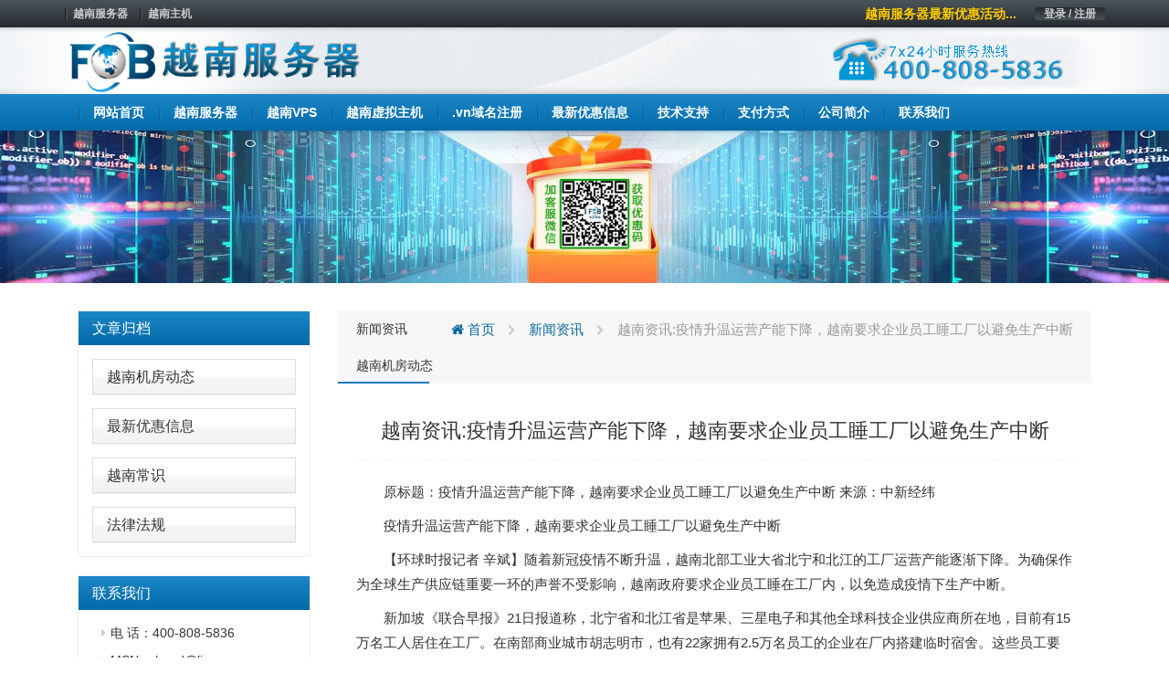

--- FILE ---
content_type: text/html; charset=UTF-8
request_url: https://www.im186.com/%E8%B6%8A%E5%8D%97%E8%B5%84%E8%AE%AF%E7%96%AB%E6%83%85%E5%8D%87%E6%B8%A9%E8%BF%90%E8%90%A5%E4%BA%A7%E8%83%BD%E4%B8%8B%E9%99%8D%EF%BC%8C%E8%B6%8A%E5%8D%97%E8%A6%81%E6%B1%82%E4%BC%81%E4%B8%9A%E5%91%98-2/
body_size: 6923
content:
<!DOCTYPE html>
<html lang="en">
	<head>
		<meta charset="utf-8">
		<meta http-equiv="X-UA-Compatible" content="IE=edge">
		<meta name="viewport" content="width=device-width, initial-scale=1">


		<link rel="apple-touch-icon" sizes="57x57" href="https://www.im186.com/wp-content/uploads/2021/03/d02a42d9cb3dec9320e5f550278911c7-1.ico">
		<link rel="apple-touch-icon" sizes="72x72" href="https://www.im186.com/wp-content/uploads/2021/03/d02a42d9cb3dec9320e5f550278911c7-1.ico">
		<link rel="apple-touch-icon" sizes="76x76" href="https://www.im186.com/wp-content/uploads/2021/03/d02a42d9cb3dec9320e5f550278911c7-1.ico">
		<link rel="apple-touch-icon" sizes="144x144" href="https://www.im186.com/wp-content/uploads/2021/03/d02a42d9cb3dec9320e5f550278911c7-1.ico">
		<link rel="apple-touch-icon" sizes="180x180" href="https://www.im186.com/wp-content/uploads/2021/03/d02a42d9cb3dec9320e5f550278911c7-1.ico">
		<link rel="icon" type="image/png" sizes="192x192" href="https://www.im186.com/wp-content/uploads/2021/03/d02a42d9cb3dec9320e5f550278911c7-1.ico">
		<link rel="icon" type="image/png" sizes="32x32" href="https://www.im186.com/wp-content/uploads/2021/03/d02a42d9cb3dec9320e5f550278911c7-1.ico">
		<link rel="icon" type="image/png" sizes="96x96" href="https://www.im186.com/wp-content/uploads/2021/03/d02a42d9cb3dec9320e5f550278911c7-1.ico">
		<link rel="icon" type="image/png" sizes="16x16" href="https://www.im186.com/wp-content/uploads/2021/03/d02a42d9cb3dec9320e5f550278911c7-1.ico">

                    <meta name="keyword" content="" />
        <meta name="description" content="" />
        		
		<!-- HTML5 Shim and Respond.js IE8 support of HTML5 elements and media queries -->
		<!-- WARNING: Respond.js doesn't work if you view the page via file:// -->
		<!--[if lt IE 9]>
			<script src="https://oss.maxcdn.com/libs/html5shiv/3.7.2/html5shiv.min.js"></script>
			<script src="https://oss.maxcdn.com/libs/respond.js/1.4.2/respond.min.js"></script>
		<![endif]-->
		
		<title>越南资讯:疫情升温运营产能下降，越南要求企业员工睡工厂以避免生产中断_越南服务器</title>
<meta name='robots' content='max-image-preview:large' />
<link rel='stylesheet' id='cqr-bootstrap-css'  href='//cdn.bootcdn.net/ajax/libs/twitter-bootstrap/3.4.1/css/bootstrap.min.css?ver=5.7' media='all' />
<link rel='stylesheet' id='cqr-awesome-css'  href='//cdn.bootcdn.net/ajax/libs/font-awesome/4.7.0/css/font-awesome.min.css?ver=5.7' media='all' />
<link rel='stylesheet' id='cqr-swiper-css'  href='//cdn.bootcdn.net/ajax/libs/Swiper/6.1.2/swiper-bundle.min.css?ver=5.7' media='all' />
<link rel='stylesheet' id='cqr-style-css'  href='https://www.im186.com/wp-content/themes/fobhost/style.css?ver=1.0.0' media='all' />
<link rel='stylesheet' id='cqr-flag-css'  href='https://www.im186.com/wp-content/themes/fobhost/assets/flag-icon-css-master/css/flag-icon.min.css?ver=5.7' media='all' />
	</head>
	<body class="post-template-default single single-post postid-5183 single-format-standard">
		
	
		<header>
			<div class="header-sub-menu hidden-xs">
				<div class="container">
					<div class="row">
						<div class="col-md-6">

							<div class="menu-%e6%9c%80%e9%a1%b6%e9%83%a8%e5%af%bc%e8%88%aa-container"><ul id="primary-menu" class="nav-pills pull-left"><li id="menu-item-1983" class="menu-item menu-item-type-custom menu-item-object-custom menu-item-1983"><a href="/">越南服务器</a></li>
<li id="menu-item-1984" class="menu-item menu-item-type-custom menu-item-object-custom menu-item-1984"><a href="/">越南主机</a></li>
</ul></div>
						</div>

						<div class="col-md-6">
							<ul class="nav-pills pull-right">
								<li>
									<a href="https://www.fubuzhuji.cn/clientarea.php" class="login">登录 / 注册</a>
								</li>
							</ul>

							<a href="https://www.fobhost.com/youhuima/" class="pull-right announcement" target="_blank">越南服务器最新优惠活动...</a>						</div>
					</div>
				</div>
			</div>
			<div class="logo-box">
				<div class="container">
					<div class="row">
						<div class="col-md-6 ls">
							<a href="https://www.im186.com/" rel="home">
																		<img src= "https://www.im186.com/wp-content/uploads/2021/04/96d6f2e7e1f705ab5e59c84a6dc009b2-11.png" alt="越南服务器" class="logo">
															</a>
						</div>
						<div class="col-md-6 text-right">
							<a href="#">
								<img src="https://www.im186.com/wp-content/themes/fobhost/assets/images/header-tel.png" alt="">
							</a>
						</div>
					</div>
				</div>
			</div>

			<nav class="navbar nnavbar-inverse" role="navigation">
				<div class="container">
					<div class="navbar-header">
						<button type="button" class="navbar-toggle" data-toggle="collapse" data-target=".navbar-ex1-collapse">
							<span class="sr-only">Toggle navigation</span>
							<span class="icon-bar"></span>
							<span class="icon-bar"></span>
							<span class="icon-bar"></span>
						</button>

						<a href="https://www.im186.com/" rel="home" class="visible-xs">
																<img src= "https://www.im186.com/wp-content/uploads/2021/04/96d6f2e7e1f705ab5e59c84a6dc009b2-11.png" alt="越南服务器" class="logo">
													</a>
					</div>
					
					<div id="bs-example-navbar-collapse-1" class="collapse navbar-collapse navbar-ex1-collapse"><ul id="menu-%e5%ba%95%e9%83%a8%e5%af%bc%e8%88%aa1" class="nav navbar-nav" itemscope itemtype="http://www.schema.org/SiteNavigationElement"><li  id="menu-item-1736" class="menu-item menu-item-type-custom menu-item-object-custom menu-item-1736 nav-item"><a itemprop="url" href="/" class="nav-link"><span itemprop="name">网站首页</span></a></li>
<li  id="menu-item-3683" class="menu-item menu-item-type-post_type menu-item-object-goods_server menu-item-3683 nav-item"><a itemprop="url" href="https://www.im186.com/yuenanfuwuqi/" class="nav-link"><span itemprop="name">越南服务器</span></a></li>
<li  id="menu-item-3684" class="menu-item menu-item-type-post_type menu-item-object-goods_cloud menu-item-3684 nav-item"><a itemprop="url" href="https://www.im186.com/yuenanvps/" class="nav-link"><span itemprop="name">越南VPS</span></a></li>
<li  id="menu-item-3685" class="menu-item menu-item-type-post_type menu-item-object-goods_virtual menu-item-3685 nav-item"><a itemprop="url" href="https://www.im186.com/yuenanlinuxxunizhuji/" class="nav-link"><span itemprop="name">越南虚拟主机</span></a></li>
<li  id="menu-item-3563" class="menu-item menu-item-type-post_type menu-item-object-page menu-item-3563 nav-item"><a itemprop="url" href="https://www.im186.com/vn/" class="nav-link"><span itemprop="name">.vn域名注册</span></a></li>
<li  id="menu-item-2813" class="menu-item menu-item-type-taxonomy menu-item-object-category menu-item-2813 nav-item"><a itemprop="url" href="https://www.im186.com/hostnews/sale/" class="nav-link"><span itemprop="name">最新优惠信息</span></a></li>
<li  id="menu-item-2815" class="menu-item menu-item-type-taxonomy menu-item-object-category menu-item-2815 nav-item"><a itemprop="url" href="https://www.im186.com/jishuzhichi/" class="nav-link"><span itemprop="name">技术支持</span></a></li>
<li  id="menu-item-2812" class="menu-item menu-item-type-post_type menu-item-object-page menu-item-2812 nav-item"><a itemprop="url" href="https://www.im186.com/pay/" class="nav-link"><span itemprop="name">支付方式</span></a></li>
<li  id="menu-item-1886" class="menu-item menu-item-type-post_type menu-item-object-page menu-item-1886 nav-item"><a itemprop="url" href="https://www.im186.com/about/" class="nav-link"><span itemprop="name">公司简介</span></a></li>
<li  id="menu-item-2816" class="menu-item menu-item-type-post_type menu-item-object-page menu-item-2816 nav-item"><a itemprop="url" href="https://www.im186.com/contactus/" class="nav-link"><span itemprop="name">联系我们</span></a></li>
</ul></div>				</div>
			</nav>

		</header>

		<main>
			<div class="main">

 <style>
    .contact-text .panel-body{
            padding: 5px 0 0 10px;
     
    }

     .contact-text .panel-default{
        margin: 5px !important;
        border: none;
        box-shadow: none;
    }
 </style>


    <section class="page-goods single-mail">
        <div class="header-img text-center">
         <img src="https://cdxr.cn/fobhostcomsbanner.jpg" alt="越南服务器">
        </div>
        <div class="container">
            <div class="col-md-3">
                <div class="sidebar">
                    <div class="panel-group" id="accordion" role="tablist" aria-multiselectable="true">
                        <div class="panel-heading one-title" role="tab" id="headingOne">
                            <h4 class="panel-title">
                                <a href="#">
                                     文章归档                                    <span class="pull-right">
                                    </span>
                                </a>
                            </h4>
                        </div>
                        
                        
                              <div class="panel panel-default"><div class="panel-heading"><h4 class="panel-title"><a href="https://www.im186.com/hostnews/vncenter/">越南机房动态</a> </h4></div> </div> <div class="panel panel-default"><div class="panel-heading"><h4 class="panel-title"><a href="https://www.im186.com/hostnews/sale/">最新优惠信息</a> </h4></div> </div> <div class="panel panel-default"><div class="panel-heading"><h4 class="panel-title"><a href="https://www.im186.com/hostnews/aboutnewzealand/">越南常识</a> </h4></div> </div> <div class="panel panel-default"><div class="panel-heading"><h4 class="panel-title"><a href="https://www.im186.com/hostnews/regulations/">法律法规</a> </h4></div> </div>  
                      

                    </div>

                    <div class="panel-group contact-text" id="accordion" role="tablist" aria-multiselectable="true">
                        <div class="panel-heading one-title" role="tab" id="headingOne">
                            <h4 class="panel-title">
                                联系我们
                            </h4>
                        </div>
                        <div class="panel panel-default">
                            <div class="panel-body">
                               <li>电  话：400-808-5836</li>
                               <li>MSN ：huad@live.com</li>
                               <li>客服QQ：4698328    9291215</li>
                               <li>咨询邮箱：sales@fobhost.com</li>
                               <li>售后：services@fobhost.com</li>
                               <li>https://www.im186.com/</li>

                            </div>
                        </div>
                    </div>
                </div>
            </div>
            <div class="col-md-9">
                <div class="single-content archive-list">
                            
                   <header>
                       <div class="single-title">
                           <h5><ul class="post-categories">
	<li><a href="https://www.im186.com/hostnews/" rel="category tag">新闻资讯</a></li>
	<li><a href="https://www.im186.com/hostnews/vncenter/" rel="category tag">越南机房动态</a></li></ul></h5>
                           <div class="breadcrumbs" xmlns:v="http://rdf.data-vocabulary.org/#"><a href="https://www.im186.com/" rel="v:url" property="v:title"><i class="fa fa-home"></i> 首页</a> <small class="fa fa-chevron-right"> </small> <span typeof="v:Breadcrumb"><a rel="v:url" property="v:title" href="https://www.im186.com/hostnews/">新闻资讯</a></span> <small class="fa fa-chevron-right"> </small> <span class="current">越南资讯:疫情升温运营产能下降，越南要求企业员工睡工厂以避免生产中断</span></div><!-- .breadcrumbs -->                       </div>
                   </header>
                   <div class="content">


                   	

                   									
									<h3 class="title">
									    越南资讯:疫情升温运营产能下降，越南要求企业员工睡工厂以避免生产中断									</h3>
								
									 
<p>　　原标题：疫情升温运营产能下降，<a href="https://www.im186.com/" title="越南" target="_blank" rel="noopener">越南</a>要求企业员工睡工厂以避免生产中断    来源：中新经纬</p>
<p cms-style="font-L">　　<font cms-style="font-L strong-Bold">疫情升温运营产能下降，<a href="https://www.im186.com/" title="越南" target="_blank" rel="noopener">越南</a>要求企业员工睡工厂以避免生产中断</font></p>
<p cms-style="font-L">　　【环球时报记者 辛斌】随着新冠疫情不断升温，<a href="https://www.im186.com/" title="越南" target="_blank" rel="noopener">越南</a>北部工业大省北宁和北江的工厂运营产能逐渐下降。为确保作为全球生产供应链重要一环的声誉不受影响，<a href="https://www.im186.com/" title="越南" target="_blank" rel="noopener">越南</a>政府要求企业员工睡在工厂内，以免造成疫情下生产中断。</p>
<p cms-style="font-L">　　新加坡《联合早报》21日报道称，北宁省和北江省是苹果、三星电子和其他全球科技企业供应商所在地，目前有15万名工人居住在工厂。在南部商业城市胡志明市，也有22家拥有2.5万名员工的企业在厂内搭建临时宿舍。这些员工要么睡在铺着竹垫的钢架床上，要么在临时搭起的帐篷内休息。那些刚从家里回到工厂的工人，须先接受隔离，核酸检测结果呈阴性后才能返岗。</p>
<p cms-style="font-L">　　报道称，除了要求企业安排员工留宿工厂，<a href="https://www.im186.com/" title="越南" target="_blank" rel="noopener">越南</a>政府也从有限的疫苗供应中拨出40万剂，让北宁和北江两省的三星电子及其他国际供应商的工厂工人优先接种疫苗。在北宁省，一些企业也要求工作人员将办公室当作临时宿舍。<a href="https://www.im186.com/" title="越南" target="_blank" rel="noopener">越南</a>美国商会执行董事西特科夫认为，这些措施足以确保<a href="https://www.im186.com/" title="越南" target="_blank" rel="noopener">越南</a>生产正常。</p>
<p cms-style="font-M align-right">　　(编辑：王永乐)</p>
<p> 								 				   				 				  				 			[<a href="https://www.im186.com/" title="越南服务器">越南服务器</a>网图文来源于网络,如有侵权,请联系删除]</p>
							
                   			                       
                      <div class="single-footer">
                        

	<nav class="navigation post-navigation" role="navigation" aria-label="文章">
		<h2 class="screen-reader-text">文章导航</h2>
		<div class="nav-links"><div class="nav-previous"><a href="https://www.im186.com/%e8%b6%8a%e5%8d%97%e8%b5%84%e8%ae%af%e7%96%ab%e6%83%85%e5%8d%87%e6%b8%a9%e8%bf%90%e8%90%a5%e4%ba%a7%e8%83%bd%e4%b8%8b%e9%99%8d%ef%bc%8c%e8%b6%8a%e5%8d%97%e8%a6%81%e6%b1%82%e4%bc%81%e4%b8%9a%e5%91%98-3/" rel="prev"><span class="nav-subtitle">上一篇:</span> <span class="nav-title">越南资讯:疫情升温运营产能下降，越南要求企业员工睡工厂以避免生产中断</span></a></div><div class="nav-next"><a href="https://www.im186.com/%e8%b6%8a%e5%8d%97%e8%b5%84%e8%ae%af%e7%96%ab%e6%83%85%e5%8d%87%e6%b8%a9%e8%bf%90%e8%90%a5%e4%ba%a7%e8%83%bd%e4%b8%8b%e9%99%8d%ef%bc%8c%e8%b6%8a%e5%8d%97%e8%a6%81%e6%b1%82%e4%bc%81%e4%b8%9a%e5%91%98/" rel="next"><span class="nav-subtitle">下一篇:</span> <span class="nav-title">越南资讯:疫情升温运营产能下降，越南要求企业员工睡工厂以避免生产中断</span></a></div></div>
	</nav>                      </div>
                   </div>


                </div>

           
            </div>


        </div>
    </section>
  			</div>
		</main>

		<footer>
			<div class="container">
				<div class="row">
					<div class="col-md-3 contact">
						<p>7× 24小时服务热线</p>
						<p class="tel">400-808-5836</p>
						<a href="/contactus/" class="btn btn-lg btn-primary">联系我们</a>
					</div>
					<div class="col-md-1">
						
					</div>
					<div class="col-md-2 apphidden">
						<div class="nav-a footer-nav">
							<h3>联系我们</h3>
							<div class="menu-all-pages-flat-container"><ul id="menu-all-pages-flat" class="nav-a footer-nav" itemscope itemtype="http://www.schema.org/SiteNavigationElement"><li id="menu-item-1981" class="menu-item menu-item-type-post_type menu-item-object-page menu-item-1981"><a href="https://www.im186.com/about/">公司简介</a></li>
<li id="menu-item-1960" class="menu-item menu-item-type-post_type menu-item-object-page menu-item-1960"><a href="https://www.im186.com/contactus/">联系我们</a></li>
<li id="menu-item-2000" class="menu-item menu-item-type-custom menu-item-object-custom menu-item-2000"><a href="https://www.fubuzhuji.cn/submitticket.php">提交工单</a></li>
<li id="menu-item-1987" class="menu-item menu-item-type-post_type menu-item-object-page menu-item-1987"><a href="https://www.im186.com/jifangjieshao/">机房介绍</a></li>
</ul></div>						</div>
					</div>
					<div class="col-md-2 apphidden">
						<div class="nav-a footer-nav">
							<h3>产品服务</h3>
							<div class="menu-%e5%ba%95%e9%83%a8%e5%af%bc%e8%88%aa2-4-container"><ul id="menu-%e5%ba%95%e9%83%a8%e5%af%bc%e8%88%aa2-4" class="nav-a footer-nav" itemscope itemtype="http://www.schema.org/SiteNavigationElement"><li id="menu-item-1992" class="menu-item menu-item-type-custom menu-item-object-custom menu-item-1992"><a href="/">越南服务器</a></li>
<li id="menu-item-1993" class="menu-item menu-item-type-custom menu-item-object-custom menu-item-1993"><a href="/">越南主机</a></li>
<li id="menu-item-1994" class="menu-item menu-item-type-custom menu-item-object-custom menu-item-1994"><a href="/">越南服务器租用</a></li>
<li id="menu-item-1995" class="menu-item menu-item-type-custom menu-item-object-custom menu-item-1995"><a href="/">越南主机租用</a></li>
</ul></div>						</div>
					</div>
					
					<div class="col-md-2 apphidden">
						<div class="nav-a footer-nav">
							<h3>技术支持</h3>
							<div class="menu-%e5%ba%95%e9%83%a8%e5%af%bc%e8%88%aa3-4-container"><ul id="menu-%e5%ba%95%e9%83%a8%e5%af%bc%e8%88%aa3-4" class="nav-a footer-nav" itemscope itemtype="http://www.schema.org/SiteNavigationElement"><li id="menu-item-1996" class="menu-item menu-item-type-custom menu-item-object-custom menu-item-1996"><a href="/jishuzhichi/serversupport/">越南服务器相关问题</a></li>
<li id="menu-item-1997" class="menu-item menu-item-type-custom menu-item-object-custom menu-item-1997"><a href="/jishuzhichi/cloudserversupport/">越南云主机相关问题</a></li>
<li id="menu-item-1998" class="menu-item menu-item-type-custom menu-item-object-custom menu-item-1998"><a href="/jishuzhichi/webhostsupport/">越南虚拟主机相关问题</a></li>
<li id="menu-item-1999" class="menu-item menu-item-type-custom menu-item-object-custom menu-item-1999"><a href="/jishuzhichi/domainsupport/">越南域名注册相关问题</a></li>
</ul></div>						</div>
					</div>
					
					<div class="col-md-2 apphidden">
						<div class="nav-a footer-nav">
							<h3>支付方式</h3>
							<div class="menu-%e6%94%af%e4%bb%98%e6%96%b9%e5%bc%8f-container"><ul id="menu-%e6%94%af%e4%bb%98%e6%96%b9%e5%bc%8f" class="nav-a footer-nav" itemscope itemtype="http://www.schema.org/SiteNavigationElement"><li id="menu-item-1988" class="menu-item menu-item-type-custom menu-item-object-custom menu-item-1988"><a href="/pay/">支付宝支付（推荐）</a></li>
<li id="menu-item-1989" class="menu-item menu-item-type-custom menu-item-object-custom menu-item-1989"><a href="/pay/">微信支付</a></li>
<li id="menu-item-1990" class="menu-item menu-item-type-custom menu-item-object-custom menu-item-1990"><a href="/pay/">网银支付</a></li>
<li id="menu-item-1991" class="menu-item menu-item-type-custom menu-item-object-custom menu-item-1991"><a href="/pay/">其他支付方式</a></li>
</ul></div>						</div>
					</div>
					
					
				</div>
			</div>
			<div class="footer-sub-nav">
				<div class="container">
					<div class="row">
						<div class="col-md-12">
							<div class="pull-left">

								<div class="menu-%e5%ba%95%e9%83%a8%e5%af%bc%e8%88%aa5-container"><ul id="menu-%e5%ba%95%e9%83%a8%e5%af%bc%e8%88%aa5" class="nav nav-pills" itemscope itemtype="http://www.schema.org/SiteNavigationElement"><li id="menu-item-2539" class="menu-item menu-item-type-taxonomy menu-item-object-category current-post-ancestor current-menu-parent current-post-parent menu-item-2539"><a href="https://www.im186.com/hostnews/vncenter/">越南机房动态</a></li>
<li id="menu-item-2542" class="menu-item menu-item-type-taxonomy menu-item-object-category menu-item-2542"><a href="https://www.im186.com/hostnews/aboutnewzealand/">越南常识</a></li>
<li id="menu-item-2727" class="menu-item menu-item-type-taxonomy menu-item-object-category menu-item-2727"><a href="https://www.im186.com/hostnews/regulations/">法律法规</a></li>
<li id="menu-item-3680" class="menu-item menu-item-type-post_type menu-item-object-goods_server menu-item-3680"><a href="https://www.im186.com/yuenanfuwuqi/">越南服务器</a></li>
<li id="menu-item-3681" class="menu-item menu-item-type-post_type menu-item-object-goods_cloud menu-item-3681"><a href="https://www.im186.com/yuenanvps/">越南VPS</a></li>
<li id="menu-item-3682" class="menu-item menu-item-type-post_type menu-item-object-goods_virtual menu-item-3682"><a href="https://www.im186.com/yuenanlinuxxunizhuji/">越南虚拟主机</a></li>
<li id="menu-item-6222" class="menu-item menu-item-type-custom menu-item-object-custom menu-item-6222"><a href="https://www.im186.com/sitemap.html">网站地图</a></li>
</ul></div>
							</div>
							<div class="pull-right">
								Copyright  <a href="/"> <b>越南服务器</b></a>  <span>©2008-2022   All Rights Reserved</span>   ICP证：<a href="https://beian.miit.gov.cn/" target="_blank">粤ICP备17121702号-7</a>							</div>
						</div>
					</div>
				</div>
			</div>
		</footer>
		<script src='//cdn.bootcdn.net/ajax/libs/jquery/3.5.1/jquery.min.js' id='jquery-js'></script>
<script src='//cdn.bootcdn.net/ajax/libs/twitter-bootstrap/3.4.1/js/bootstrap.min.js?ver=20200914' id='cqr-bootstrap-js-js'></script>
<script src='//cdn.bootcdn.net/ajax/libs/Swiper/6.1.2/swiper-bundle.min.js?ver=20200914' id='cqr-swiper-js-js'></script>
<script src='https://www.im186.com/wp-content/themes/fobhost/assets/js/count.js?ver=1.0.0' id='cqr-count-js'></script>
		<!-- jQuery -->
		<script>
var _hmt = _hmt || [];
(function() {
  var hm = document.createElement("script");
  hm.src = "https://hm.baidu.com/hm.js?97c60e9ce06a2479bf45ff009b1e906d";
  var s = document.getElementsByTagName("script")[0]; 
  s.parentNode.insertBefore(hm, s);
})();
</script>
	

		<script type="text/javascript">
			$(function(){
			       var countCXArr = [];
			       var countCX=function (){
			           $('.numCount').each(function(i, dom) {
			               if(countCXArr[i] && countCXArr[i] === true){
			                   return;
			               }
			               var sT;
			               var ncTop;
			               sT = $(window).scrollTop();
			               ncTop = $(dom).offset().top;
			               var id,decimals, startVal, endVal, duration; 
			               if (sT > ncTop-$(window).height() && sT < ncTop) {
			                   $(dom).find('.numCX').each(function(){
			                       id=$(this).attr('id');
			                       decimals = $(this).attr('data-decimals'),
			                       startVal = $(this).attr('data-startVal'),
			                       endVal = $(this).attr('data-endVal'),
			                       duration = $(this).attr('data-speed'); 
			                       new CountUp(id, startVal, endVal, decimals, duration, {
			                           useEasing: true,//效果
			                           separator: ''//数字分隔符
			                       }).start();// target：目标元素id, startVal：你想要开始的值, endVal：你想要到达的值, decimals：小数位数，默认值为0, duration：动画持续时间为秒，默认值为2, options：选项的可选对象
			                       countCXArr[i] = true;
			                   })         
			               }
			           }) 
			       }
			       countCX();	
			       $(window).on("scroll",function() {
			           countCX();	
			       })	
			   });


			var swiper = new Swiper('.swiper-container', {
			  effect : 'fade',
			  loop:'true',
			  autoplay:true,
			pagination: {
			    el: '.swiper-pagination',
			  },
			  navigation: {
			    nextEl: '.swiper-button-next',
			    prevEl: '.swiper-button-prev',

			  },
			});
		</script>

	</body>
</html>



<!-- Dynamic page generated in 0.678 seconds. -->
<!-- Cached page generated by WP-Super-Cache on 2023-12-10 00:24:22 -->

<!-- super cache -->